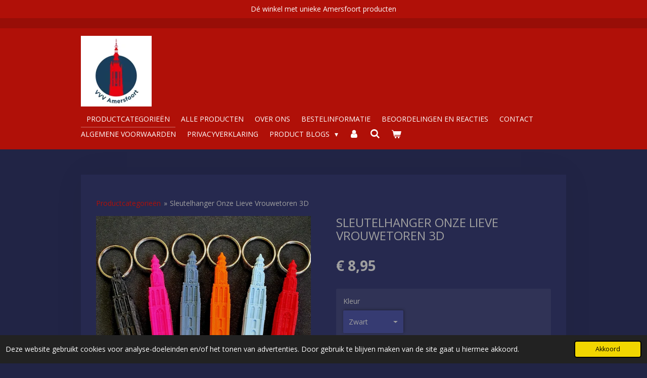

--- FILE ---
content_type: text/html; charset=UTF-8
request_url: https://www.webshopvvvamersfoort.nl/product/9119332/sleutelhanger-onze-lieve-vrouwetoren-3d
body_size: 12230
content:
<!DOCTYPE html>
<html lang="nl">
    <head>
        <meta http-equiv="Content-Type" content="text/html; charset=utf-8">
        <meta name="viewport" content="width=device-width, initial-scale=1.0, maximum-scale=5.0">
        <meta http-equiv="X-UA-Compatible" content="IE=edge">
        <link rel="canonical" href="https://www.webshopvvvamersfoort.nl/product/9119332/sleutelhanger-onze-lieve-vrouwetoren-3d">
        <link rel="sitemap" type="application/xml" href="https://www.webshopvvvamersfoort.nl/sitemap.xml">
        <meta property="og:title" content="Sleutelhanger Onze Lieve Vrouwetoren 3D | Webshop VVV Amersfoort">
        <meta property="og:url" content="https://www.webshopvvvamersfoort.nl/product/9119332/sleutelhanger-onze-lieve-vrouwetoren-3d">
        <base href="https://www.webshopvvvamersfoort.nl/">
        <meta name="description" property="og:description" content="Gemaakt van gerecycled plastic in Amersfoort
Keuze uit 11 kleuren
Prijs is per stuk">
                <script nonce="6fa5c0349345baf1a10c116c28be7ac2">
            
            window.JOUWWEB = window.JOUWWEB || {};
            window.JOUWWEB.application = window.JOUWWEB.application || {};
            window.JOUWWEB.application = {"backends":[{"domain":"jouwweb.nl","freeDomain":"jouwweb.site"},{"domain":"webador.com","freeDomain":"webadorsite.com"},{"domain":"webador.de","freeDomain":"webadorsite.com"},{"domain":"webador.fr","freeDomain":"webadorsite.com"},{"domain":"webador.es","freeDomain":"webadorsite.com"},{"domain":"webador.it","freeDomain":"webadorsite.com"},{"domain":"jouwweb.be","freeDomain":"jouwweb.site"},{"domain":"webador.ie","freeDomain":"webadorsite.com"},{"domain":"webador.co.uk","freeDomain":"webadorsite.com"},{"domain":"webador.at","freeDomain":"webadorsite.com"},{"domain":"webador.be","freeDomain":"webadorsite.com"},{"domain":"webador.ch","freeDomain":"webadorsite.com"},{"domain":"webador.ch","freeDomain":"webadorsite.com"},{"domain":"webador.mx","freeDomain":"webadorsite.com"},{"domain":"webador.com","freeDomain":"webadorsite.com"},{"domain":"webador.dk","freeDomain":"webadorsite.com"},{"domain":"webador.se","freeDomain":"webadorsite.com"},{"domain":"webador.no","freeDomain":"webadorsite.com"},{"domain":"webador.fi","freeDomain":"webadorsite.com"},{"domain":"webador.ca","freeDomain":"webadorsite.com"},{"domain":"webador.ca","freeDomain":"webadorsite.com"},{"domain":"webador.pl","freeDomain":"webadorsite.com"},{"domain":"webador.com.au","freeDomain":"webadorsite.com"},{"domain":"webador.nz","freeDomain":"webadorsite.com"}],"editorLocale":"nl-NL","editorTimezone":"Europe\/Amsterdam","editorLanguage":"nl","analytics4TrackingId":"G-E6PZPGE4QM","analyticsDimensions":[],"backendDomain":"www.jouwweb.nl","backendShortDomain":"jouwweb.nl","backendKey":"jouwweb-nl","freeWebsiteDomain":"jouwweb.site","noSsl":false,"build":{"reference":"bdb0db9"},"linkHostnames":["www.jouwweb.nl","www.webador.com","www.webador.de","www.webador.fr","www.webador.es","www.webador.it","www.jouwweb.be","www.webador.ie","www.webador.co.uk","www.webador.at","www.webador.be","www.webador.ch","fr.webador.ch","www.webador.mx","es.webador.com","www.webador.dk","www.webador.se","www.webador.no","www.webador.fi","www.webador.ca","fr.webador.ca","www.webador.pl","www.webador.com.au","www.webador.nz"],"assetsUrl":"https:\/\/assets.jwwb.nl","loginUrl":"https:\/\/www.jouwweb.nl\/inloggen","publishUrl":"https:\/\/www.jouwweb.nl\/v2\/website\/1706719\/publish-proxy","adminUserOrIp":false,"pricing":{"plans":{"lite":{"amount":"700","currency":"EUR"},"pro":{"amount":"1200","currency":"EUR"},"business":{"amount":"2400","currency":"EUR"}},"yearlyDiscount":{"price":{"amount":"4800","currency":"EUR"},"ratio":0.17,"percent":"17%","discountPrice":{"amount":"4800","currency":"EUR"},"termPricePerMonth":{"amount":"2400","currency":"EUR"},"termPricePerYear":{"amount":"24000","currency":"EUR"}}},"hcUrl":{"add-product-variants":"https:\/\/help.jouwweb.nl\/hc\/nl\/articles\/28594307773201","basic-vs-advanced-shipping":"https:\/\/help.jouwweb.nl\/hc\/nl\/articles\/28594268794257","html-in-head":"https:\/\/help.jouwweb.nl\/hc\/nl\/articles\/28594336422545","link-domain-name":"https:\/\/help.jouwweb.nl\/hc\/nl\/articles\/28594325307409","optimize-for-mobile":"https:\/\/help.jouwweb.nl\/hc\/nl\/articles\/28594312927121","seo":"https:\/\/help.jouwweb.nl\/hc\/nl\/sections\/28507243966737","transfer-domain-name":"https:\/\/help.jouwweb.nl\/hc\/nl\/articles\/28594325232657","website-not-secure":"https:\/\/help.jouwweb.nl\/hc\/nl\/articles\/28594252935825"}};
            window.JOUWWEB.brand = {"type":"jouwweb","name":"JouwWeb","domain":"JouwWeb.nl","supportEmail":"support@jouwweb.nl"};
                    
                window.JOUWWEB = window.JOUWWEB || {};
                window.JOUWWEB.websiteRendering = {"locale":"nl-NL","timezone":"Europe\/Amsterdam","routes":{"api\/upload\/product-field":"\/_api\/upload\/product-field","checkout\/cart":"\/winkelwagen","payment":"\/bestelling-afronden\/:publicOrderId","payment\/forward":"\/bestelling-afronden\/:publicOrderId\/forward","public-order":"\/bestelling\/:publicOrderId","checkout\/authorize":"\/winkelwagen\/authorize\/:gateway","wishlist":"\/verlanglijst"}};
                                                    window.JOUWWEB.website = {"id":1706719,"locale":"nl-NL","enabled":true,"title":"Webshop VVV Amersfoort","hasTitle":true,"roleOfLoggedInUser":null,"ownerLocale":"nl-NL","plan":"business","freeWebsiteDomain":"jouwweb.site","backendKey":"jouwweb-nl","currency":"EUR","defaultLocale":"nl-NL","url":"https:\/\/www.webshopvvvamersfoort.nl\/","homepageSegmentId":24271319,"category":"webshop","isOffline":false,"isPublished":true,"locales":["nl-NL"],"allowed":{"ads":false,"credits":true,"externalLinks":true,"slideshow":true,"customDefaultSlideshow":true,"hostedAlbums":true,"moderators":true,"mailboxQuota":10,"statisticsVisitors":true,"statisticsDetailed":true,"statisticsMonths":-1,"favicon":true,"password":true,"freeDomains":0,"freeMailAccounts":1,"canUseLanguages":false,"fileUpload":true,"legacyFontSize":false,"webshop":true,"products":-1,"imageText":false,"search":true,"audioUpload":true,"videoUpload":5000,"allowDangerousForms":false,"allowHtmlCode":true,"mobileBar":true,"sidebar":false,"poll":true,"allowCustomForms":true,"allowBusinessListing":true,"allowCustomAnalytics":true,"allowAccountingLink":true,"digitalProducts":true,"sitemapElement":false},"mobileBar":{"enabled":true,"theme":"accent","email":{"active":true,"value":"info@vvvamersfoort.nl"},"location":{"active":true,"value":"Breestraat 1, 3811 BH Amersfoort, Nederland"},"phone":{"active":true,"value":"+31334654999"},"whatsapp":{"active":false},"social":{"active":true,"network":"facebook","value":"vvvamersfoort033\/"}},"webshop":{"enabled":true,"currency":"EUR","taxEnabled":true,"taxInclusive":true,"vatDisclaimerVisible":false,"orderNotice":"<p>Indien je speciale wensen hebt kun je deze doorgeven via het Opmerkingen-veld in de laatste stap.<\/p>","orderConfirmation":null,"freeShipping":false,"freeShippingAmount":"0.00","shippingDisclaimerVisible":false,"pickupAllowed":true,"couponAllowed":false,"detailsPageAvailable":true,"socialMediaVisible":true,"termsPage":6401973,"termsPageUrl":"\/algemene-voorwaarden","extraTerms":null,"pricingVisible":true,"orderButtonVisible":true,"shippingAdvanced":true,"shippingAdvancedBackEnd":true,"soldOutVisible":true,"backInStockNotificationEnabled":false,"canAddProducts":true,"nextOrderNumber":1061,"allowedServicePoints":[],"sendcloudConfigured":false,"sendcloudFallbackPublicKey":"a3d50033a59b4a598f1d7ce7e72aafdf","taxExemptionAllowed":true,"invoiceComment":null,"emptyCartVisible":true,"minimumOrderPrice":null,"productNumbersEnabled":false,"wishlistEnabled":true,"hideTaxOnCart":false},"isTreatedAsWebshop":true};                            window.JOUWWEB.cart = {"products":[],"coupon":null,"shippingCountryCode":null,"shippingChoice":null,"breakdown":[]};                            window.JOUWWEB.scripts = ["website-rendering\/webshop"];                        window.parent.JOUWWEB.colorPalette = window.JOUWWEB.colorPalette;
        </script>
                <title>Sleutelhanger Onze Lieve Vrouwetoren 3D | Webshop VVV Amersfoort</title>
                                                                            <meta property="og:image" content="https&#x3A;&#x2F;&#x2F;primary.jwwb.nl&#x2F;public&#x2F;u&#x2F;f&#x2F;r&#x2F;temp-ouysunmzynwardanajta&#x2F;sfmkjy&#x2F;20221220_115204.jpg&#x3F;enable-io&#x3D;true&amp;enable&#x3D;upscale&amp;fit&#x3D;bounds&amp;width&#x3D;1200">
                                    <meta name="twitter:card" content="summary_large_image">
                        <meta property="twitter:image" content="https&#x3A;&#x2F;&#x2F;primary.jwwb.nl&#x2F;public&#x2F;u&#x2F;f&#x2F;r&#x2F;temp-ouysunmzynwardanajta&#x2F;sfmkjy&#x2F;20221220_115204.jpg&#x3F;enable-io&#x3D;true&amp;enable&#x3D;upscale&amp;fit&#x3D;bounds&amp;width&#x3D;1200">
                                                    <script src="https://www.googletagmanager.com/gtag/js?id=UA-174571429-1" nonce="6fa5c0349345baf1a10c116c28be7ac2" data-turbo-track="reload" async></script>
<script src="https://plausible.io/js/script.manual.js" nonce="6fa5c0349345baf1a10c116c28be7ac2" data-turbo-track="reload" defer data-domain="shard19.jouwweb.nl"></script>
<link rel="stylesheet" type="text/css" href="https://gfonts.jwwb.nl/css?display=fallback&amp;family=Open+Sans%3A400%2C700%2C400italic%2C700italic" nonce="6fa5c0349345baf1a10c116c28be7ac2" data-turbo-track="dynamic">
<script src="https://assets.jwwb.nl/assets/build/website-rendering/nl-NL.js?bust=af8dcdef13a1895089e9" nonce="6fa5c0349345baf1a10c116c28be7ac2" data-turbo-track="reload" defer></script>
<script src="https://assets.jwwb.nl/assets/website-rendering/runtime.cee983c75391f900fb05.js?bust=4ce5de21b577bc4120dd" nonce="6fa5c0349345baf1a10c116c28be7ac2" data-turbo-track="reload" defer></script>
<script src="https://assets.jwwb.nl/assets/website-rendering/812.881ee67943804724d5af.js?bust=78ab7ad7d6392c42d317" nonce="6fa5c0349345baf1a10c116c28be7ac2" data-turbo-track="reload" defer></script>
<script src="https://assets.jwwb.nl/assets/website-rendering/main.5cc2a9179e0462270809.js?bust=47fa63093185ee0400ae" nonce="6fa5c0349345baf1a10c116c28be7ac2" data-turbo-track="reload" defer></script>
<link rel="preload" href="https://assets.jwwb.nl/assets/website-rendering/styles.c611799110a447e67981.css?bust=226f06dc4f39cd5a64cc" as="style">
<link rel="preload" href="https://assets.jwwb.nl/assets/website-rendering/fonts/icons-website-rendering/font/website-rendering.woff2?bust=bd2797014f9452dadc8e" as="font" crossorigin>
<link rel="preconnect" href="https://gfonts.jwwb.nl">
<link rel="stylesheet" type="text/css" href="https://assets.jwwb.nl/assets/website-rendering/styles.c611799110a447e67981.css?bust=226f06dc4f39cd5a64cc" nonce="6fa5c0349345baf1a10c116c28be7ac2" data-turbo-track="dynamic">
<link rel="preconnect" href="https://assets.jwwb.nl">
<link rel="preconnect" href="https://www.google-analytics.com">
<link rel="stylesheet" type="text/css" href="https://primary.jwwb.nl/public/u/f/r/temp-ouysunmzynwardanajta/style.css?bust=1768824790" nonce="6fa5c0349345baf1a10c116c28be7ac2" data-turbo-track="dynamic">    </head>
    <body
        id="top"
        class="jw-is-no-slideshow jw-header-is-image jw-is-segment-product jw-is-frontend jw-is-no-sidebar jw-is-messagebar jw-is-no-touch-device jw-is-no-mobile"
                                    data-jouwweb-page="9119332"
                                                data-jouwweb-segment-id="9119332"
                                                data-jouwweb-segment-type="product"
                                                data-template-threshold="960"
                                                data-template-name="manicure&#x7C;variation_2"
                            itemscope
        itemtype="https://schema.org/Product"
    >
                                    <meta itemprop="url" content="https://www.webshopvvvamersfoort.nl/product/9119332/sleutelhanger-onze-lieve-vrouwetoren-3d">
        <a href="#main-content" class="jw-skip-link">
            Ga direct naar de hoofdinhoud        </a>
        <div class="jw-background"></div>
        <div class="jw-body">
            <div class="jw-mobile-menu jw-mobile-is-logo js-mobile-menu">
            <button
            type="button"
            class="jw-mobile-menu__button jw-mobile-toggle"
            aria-label="Open / sluit menu"
        >
            <span class="jw-icon-burger"></span>
        </button>
        <div class="jw-mobile-header jw-mobile-header--image">
        <a            class="jw-mobile-header-content"
                            href="/"
                        >
                            <img class="jw-mobile-logo jw-mobile-logo--square" src="https://primary.jwwb.nl/public/u/f/r/temp-ouysunmzynwardanajta/nieuw-logo-vvv-high.jpg?enable-io=true&amp;enable=upscale&amp;height=70" srcset="https://primary.jwwb.nl/public/u/f/r/temp-ouysunmzynwardanajta/nieuw-logo-vvv-high.jpg?enable-io=true&amp;enable=upscale&amp;height=70 1x, https://primary.jwwb.nl/public/u/f/r/temp-ouysunmzynwardanajta/nieuw-logo-vvv-high.jpg?enable-io=true&amp;enable=upscale&amp;height=140&amp;quality=70 2x" alt="Webshop VVV Amersfoort" title="Webshop VVV Amersfoort">                                </a>
    </div>

        <a
        href="/winkelwagen"
        class="jw-mobile-menu__button jw-mobile-header-cart"
        aria-label="Bekijk winkelwagen"
    >
        <span class="jw-icon-badge-wrapper">
            <span class="website-rendering-icon-basket" aria-hidden="true"></span>
            <span class="jw-icon-badge hidden" aria-hidden="true"></span>
        </span>
    </a>
    
    </div>
    <div class="jw-mobile-menu-search jw-mobile-menu-search--hidden">
        <form
            action="/zoeken"
            method="get"
            class="jw-mobile-menu-search__box"
        >
            <input
                type="text"
                name="q"
                value=""
                placeholder="Zoeken..."
                class="jw-mobile-menu-search__input"
                aria-label="Zoeken"
            >
            <button type="submit" class="jw-btn jw-btn--style-flat jw-mobile-menu-search__button" aria-label="Zoeken">
                <span class="website-rendering-icon-search" aria-hidden="true"></span>
            </button>
            <button type="button" class="jw-btn jw-btn--style-flat jw-mobile-menu-search__button js-cancel-search" aria-label="Zoekopdracht annuleren">
                <span class="website-rendering-icon-cancel" aria-hidden="true"></span>
            </button>
        </form>
    </div>
            <div class="message-bar message-bar--accent"><div class="message-bar__container"><p class="message-bar-text">Dé winkel met unieke Amersfoort producten</p></div></div><header class="header">
    <div class="header-top"></div>
    <div class="inner jw-menu-collapse js-topbar-content-container">
        <div class="jw-header-logo">
            <div
    id="jw-header-image-container"
    class="jw-header jw-header-image jw-header-image-toggle"
    style="flex-basis: 140px; max-width: 140px; flex-shrink: 1;"
>
            <a href="/">
        <img id="jw-header-image" data-image-id="121008825" srcset="https://primary.jwwb.nl/public/u/f/r/temp-ouysunmzynwardanajta/nieuw-logo-vvv-high.jpg?enable-io=true&amp;width=140 140w, https://primary.jwwb.nl/public/u/f/r/temp-ouysunmzynwardanajta/nieuw-logo-vvv-high.jpg?enable-io=true&amp;width=280 280w" class="jw-header-image" title="Webshop VVV Amersfoort" style="" sizes="140px" width="140" height="140" intrinsicsize="140.00 x 140.00" alt="Webshop VVV Amersfoort">                </a>
    </div>
        <div
    class="jw-header jw-header-title-container jw-header-text jw-header-text-toggle"
    data-stylable="true"
>
    <a        id="jw-header-title"
        class="jw-header-title"
                    href="/"
            >
        <span style="font-size: 200%;">Webshop VVV Amersfoort</span>    </a>
</div>
</div>
        <nav class="menu jw-menu-copy">
            <ul
    id="jw-menu"
    class="jw-menu jw-menu-horizontal"
            >
            <li
    class="jw-menu-item jw-menu-is-active"
>
        <a        class="jw-menu-link js-active-menu-item"
        href="/"                                            data-page-link-id="24271319"
                            >
                <span class="">
            Productcategorieën        </span>
            </a>
                </li>
            <li
    class="jw-menu-item"
>
        <a        class="jw-menu-link"
        href="/alle-producten"                                            data-page-link-id="6399582"
                            >
                <span class="">
            Alle producten        </span>
            </a>
                </li>
            <li
    class="jw-menu-item"
>
        <a        class="jw-menu-link"
        href="/over-ons"                                            data-page-link-id="6406494"
                            >
                <span class="">
            Over ons        </span>
            </a>
                </li>
            <li
    class="jw-menu-item"
>
        <a        class="jw-menu-link"
        href="/bestelinformatie"                                            data-page-link-id="6403221"
                            >
                <span class="">
            Bestelinformatie        </span>
            </a>
                </li>
            <li
    class="jw-menu-item"
>
        <a        class="jw-menu-link"
        href="/beoordelingen-en-reacties"                                            data-page-link-id="6406734"
                            >
                <span class="">
            Beoordelingen en reacties        </span>
            </a>
                </li>
            <li
    class="jw-menu-item"
>
        <a        class="jw-menu-link"
        href="/contact"                                            data-page-link-id="6406628"
                            >
                <span class="">
            Contact        </span>
            </a>
                </li>
            <li
    class="jw-menu-item"
>
        <a        class="jw-menu-link"
        href="/algemene-voorwaarden"                                            data-page-link-id="6401973"
                            >
                <span class="">
            Algemene voorwaarden        </span>
            </a>
                </li>
            <li
    class="jw-menu-item"
>
        <a        class="jw-menu-link"
        href="/privacyverklaring"                                            data-page-link-id="6406715"
                            >
                <span class="">
            Privacyverklaring        </span>
            </a>
                </li>
            <li
    class="jw-menu-item jw-menu-has-submenu"
>
        <a        class="jw-menu-link"
        href="/product-blogs-1"                                            data-page-link-id="9882600"
                            >
                <span class="">
            Product blogs        </span>
                    <span class="jw-arrow jw-arrow-toplevel"></span>
            </a>
                    <ul
            class="jw-submenu"
                    >
                            <li
    class="jw-menu-item"
>
        <a        class="jw-menu-link"
        href="/product-blogs-1/voucher-torenbeklimming-amersfoort"                                            data-page-link-id="9882481"
                            >
                <span class="">
            Voucher Torenbeklimming Amersfoort        </span>
            </a>
                </li>
                            <li
    class="jw-menu-item"
>
        <a        class="jw-menu-link"
        href="/product-blogs-1/stadswandeling-amersfoort"                                            data-page-link-id="9917991"
                            >
                <span class="">
            Stadswandeling Amersfoort        </span>
            </a>
                </li>
                            <li
    class="jw-menu-item"
>
        <a        class="jw-menu-link"
        href="/product-blogs-1/kinderspeurtocht-amersfoort"                                            data-page-link-id="9918316"
                            >
                <span class="">
            Kinderspeurtocht Amersfoort        </span>
            </a>
                </li>
                    </ul>
        </li>
            <li
    class="jw-menu-item"
>
        <a        class="jw-menu-link jw-menu-link--icon"
        href="/account"                                                            title="Account"
            >
                                <span class="website-rendering-icon-user"></span>
                            <span class="hidden-desktop-horizontal-menu">
            Account        </span>
            </a>
                </li>
            <li
    class="jw-menu-item jw-menu-search-item"
>
        <button        class="jw-menu-link jw-menu-link--icon jw-text-button"
                                                                    title="Zoeken"
            >
                                <span class="website-rendering-icon-search"></span>
                            <span class="hidden-desktop-horizontal-menu">
            Zoeken        </span>
            </button>
                
            <div class="jw-popover-container jw-popover-container--inline is-hidden">
                <div class="jw-popover-backdrop"></div>
                <div class="jw-popover">
                    <div class="jw-popover__arrow"></div>
                    <div class="jw-popover__content jw-section-white">
                        <form  class="jw-search" action="/zoeken" method="get">
                            
                            <input class="jw-search__input" type="text" name="q" value="" placeholder="Zoeken..." aria-label="Zoeken" >
                            <button class="jw-search__submit" type="submit" aria-label="Zoeken">
                                <span class="website-rendering-icon-search" aria-hidden="true"></span>
                            </button>
                        </form>
                    </div>
                </div>
            </div>
                        </li>
            <li
    class="jw-menu-item jw-menu-wishlist-item js-menu-wishlist-item jw-menu-wishlist-item--hidden"
>
        <a        class="jw-menu-link jw-menu-link--icon"
        href="/verlanglijst"                                                            title="Verlanglijst"
            >
                                    <span class="jw-icon-badge-wrapper">
                        <span class="website-rendering-icon-heart"></span>
                                            <span class="jw-icon-badge hidden">
                    0                </span>
                            <span class="hidden-desktop-horizontal-menu">
            Verlanglijst        </span>
            </a>
                </li>
            <li
    class="jw-menu-item js-menu-cart-item "
>
        <a        class="jw-menu-link jw-menu-link--icon"
        href="/winkelwagen"                                                            title="Winkelwagen"
            >
                                    <span class="jw-icon-badge-wrapper">
                        <span class="website-rendering-icon-basket"></span>
                                            <span class="jw-icon-badge hidden">
                    0                </span>
                            <span class="hidden-desktop-horizontal-menu">
            Winkelwagen        </span>
            </a>
                </li>
    
    </ul>

    <script nonce="6fa5c0349345baf1a10c116c28be7ac2" id="jw-mobile-menu-template" type="text/template">
        <ul id="jw-menu" class="jw-menu jw-menu-horizontal jw-menu-spacing--mobile-bar">
                            <li
    class="jw-menu-item jw-menu-search-item"
>
                
                 <li class="jw-menu-item jw-mobile-menu-search-item">
                    <form class="jw-search" action="/zoeken" method="get">
                        <input class="jw-search__input" type="text" name="q" value="" placeholder="Zoeken..." aria-label="Zoeken">
                        <button class="jw-search__submit" type="submit" aria-label="Zoeken">
                            <span class="website-rendering-icon-search" aria-hidden="true"></span>
                        </button>
                    </form>
                </li>
                        </li>
                            <li
    class="jw-menu-item jw-menu-is-active"
>
        <a        class="jw-menu-link js-active-menu-item"
        href="/"                                            data-page-link-id="24271319"
                            >
                <span class="">
            Productcategorieën        </span>
            </a>
                </li>
                            <li
    class="jw-menu-item"
>
        <a        class="jw-menu-link"
        href="/alle-producten"                                            data-page-link-id="6399582"
                            >
                <span class="">
            Alle producten        </span>
            </a>
                </li>
                            <li
    class="jw-menu-item"
>
        <a        class="jw-menu-link"
        href="/over-ons"                                            data-page-link-id="6406494"
                            >
                <span class="">
            Over ons        </span>
            </a>
                </li>
                            <li
    class="jw-menu-item"
>
        <a        class="jw-menu-link"
        href="/bestelinformatie"                                            data-page-link-id="6403221"
                            >
                <span class="">
            Bestelinformatie        </span>
            </a>
                </li>
                            <li
    class="jw-menu-item"
>
        <a        class="jw-menu-link"
        href="/beoordelingen-en-reacties"                                            data-page-link-id="6406734"
                            >
                <span class="">
            Beoordelingen en reacties        </span>
            </a>
                </li>
                            <li
    class="jw-menu-item"
>
        <a        class="jw-menu-link"
        href="/contact"                                            data-page-link-id="6406628"
                            >
                <span class="">
            Contact        </span>
            </a>
                </li>
                            <li
    class="jw-menu-item"
>
        <a        class="jw-menu-link"
        href="/algemene-voorwaarden"                                            data-page-link-id="6401973"
                            >
                <span class="">
            Algemene voorwaarden        </span>
            </a>
                </li>
                            <li
    class="jw-menu-item"
>
        <a        class="jw-menu-link"
        href="/privacyverklaring"                                            data-page-link-id="6406715"
                            >
                <span class="">
            Privacyverklaring        </span>
            </a>
                </li>
                            <li
    class="jw-menu-item jw-menu-has-submenu"
>
        <a        class="jw-menu-link"
        href="/product-blogs-1"                                            data-page-link-id="9882600"
                            >
                <span class="">
            Product blogs        </span>
                    <span class="jw-arrow jw-arrow-toplevel"></span>
            </a>
                    <ul
            class="jw-submenu"
                    >
                            <li
    class="jw-menu-item"
>
        <a        class="jw-menu-link"
        href="/product-blogs-1/voucher-torenbeklimming-amersfoort"                                            data-page-link-id="9882481"
                            >
                <span class="">
            Voucher Torenbeklimming Amersfoort        </span>
            </a>
                </li>
                            <li
    class="jw-menu-item"
>
        <a        class="jw-menu-link"
        href="/product-blogs-1/stadswandeling-amersfoort"                                            data-page-link-id="9917991"
                            >
                <span class="">
            Stadswandeling Amersfoort        </span>
            </a>
                </li>
                            <li
    class="jw-menu-item"
>
        <a        class="jw-menu-link"
        href="/product-blogs-1/kinderspeurtocht-amersfoort"                                            data-page-link-id="9918316"
                            >
                <span class="">
            Kinderspeurtocht Amersfoort        </span>
            </a>
                </li>
                    </ul>
        </li>
                            <li
    class="jw-menu-item"
>
        <a        class="jw-menu-link jw-menu-link--icon"
        href="/account"                                                            title="Account"
            >
                                <span class="website-rendering-icon-user"></span>
                            <span class="hidden-desktop-horizontal-menu">
            Account        </span>
            </a>
                </li>
                            <li
    class="jw-menu-item jw-menu-wishlist-item js-menu-wishlist-item jw-menu-wishlist-item--hidden"
>
        <a        class="jw-menu-link jw-menu-link--icon"
        href="/verlanglijst"                                                            title="Verlanglijst"
            >
                                    <span class="jw-icon-badge-wrapper">
                        <span class="website-rendering-icon-heart"></span>
                                            <span class="jw-icon-badge hidden">
                    0                </span>
                            <span class="hidden-desktop-horizontal-menu">
            Verlanglijst        </span>
            </a>
                </li>
            
                    </ul>
    </script>
        </nav>
    </div>
</header>
<div class="wrapper">
        <div class="main-content inner">
            
<main id="main-content" class="block-content">
    <div data-section-name="content" class="jw-section jw-section-content jw-responsive">
        <div class="jw-strip jw-strip--default jw-strip--style-color jw-strip--primary jw-strip--color-default jw-strip--padding-start"><div class="jw-strip__content-container"><div class="jw-strip__content jw-responsive">    
                        <nav class="jw-breadcrumbs" aria-label="Kruimelpad"><ol><li><a href="/" class="jw-breadcrumbs__link">Productcategorieën</a></li><li><span class="jw-breadcrumbs__separator" aria-hidden="true">&raquo;</span><a href="/product/9119332/sleutelhanger-onze-lieve-vrouwetoren-3d" class="jw-breadcrumbs__link jw-breadcrumbs__link--current" aria-current="page">Sleutelhanger Onze Lieve Vrouwetoren 3D</a></li></ol></nav>    <div
        class="product-page js-product-container"
        data-webshop-product="&#x7B;&quot;id&quot;&#x3A;9119332,&quot;title&quot;&#x3A;&quot;Sleutelhanger&#x20;Onze&#x20;Lieve&#x20;Vrouwetoren&#x20;3D&quot;,&quot;url&quot;&#x3A;&quot;&#x5C;&#x2F;product&#x5C;&#x2F;9119332&#x5C;&#x2F;sleutelhanger-onze-lieve-vrouwetoren-3d&quot;,&quot;variants&quot;&#x3A;&#x5B;&#x7B;&quot;id&quot;&#x3A;30572865,&quot;stock&quot;&#x3A;0,&quot;limited&quot;&#x3A;false,&quot;propertyValueIds&quot;&#x3A;&#x5B;12527354&#x5D;&#x7D;,&#x7B;&quot;id&quot;&#x3A;30572866,&quot;stock&quot;&#x3A;0,&quot;limited&quot;&#x3A;false,&quot;propertyValueIds&quot;&#x3A;&#x5B;12527355&#x5D;&#x7D;,&#x7B;&quot;id&quot;&#x3A;30572867,&quot;stock&quot;&#x3A;0,&quot;limited&quot;&#x3A;false,&quot;propertyValueIds&quot;&#x3A;&#x5B;12527356&#x5D;&#x7D;,&#x7B;&quot;id&quot;&#x3A;30572868,&quot;stock&quot;&#x3A;0,&quot;limited&quot;&#x3A;false,&quot;propertyValueIds&quot;&#x3A;&#x5B;12527357&#x5D;&#x7D;,&#x7B;&quot;id&quot;&#x3A;30572869,&quot;stock&quot;&#x3A;0,&quot;limited&quot;&#x3A;false,&quot;propertyValueIds&quot;&#x3A;&#x5B;12527358&#x5D;&#x7D;,&#x7B;&quot;id&quot;&#x3A;30572870,&quot;stock&quot;&#x3A;0,&quot;limited&quot;&#x3A;false,&quot;propertyValueIds&quot;&#x3A;&#x5B;12527359&#x5D;&#x7D;,&#x7B;&quot;id&quot;&#x3A;30572871,&quot;stock&quot;&#x3A;0,&quot;limited&quot;&#x3A;true,&quot;propertyValueIds&quot;&#x3A;&#x5B;12527360&#x5D;&#x7D;,&#x7B;&quot;id&quot;&#x3A;30572872,&quot;stock&quot;&#x3A;0,&quot;limited&quot;&#x3A;false,&quot;propertyValueIds&quot;&#x3A;&#x5B;12527361&#x5D;&#x7D;,&#x7B;&quot;id&quot;&#x3A;30572873,&quot;stock&quot;&#x3A;0,&quot;limited&quot;&#x3A;false,&quot;propertyValueIds&quot;&#x3A;&#x5B;12527362&#x5D;&#x7D;,&#x7B;&quot;id&quot;&#x3A;30572874,&quot;stock&quot;&#x3A;0,&quot;limited&quot;&#x3A;false,&quot;propertyValueIds&quot;&#x3A;&#x5B;12527363&#x5D;&#x7D;,&#x7B;&quot;id&quot;&#x3A;30572875,&quot;stock&quot;&#x3A;0,&quot;limited&quot;&#x3A;false,&quot;propertyValueIds&quot;&#x3A;&#x5B;12527364&#x5D;&#x7D;&#x5D;,&quot;image&quot;&#x3A;&#x7B;&quot;id&quot;&#x3A;73333153,&quot;url&quot;&#x3A;&quot;https&#x3A;&#x5C;&#x2F;&#x5C;&#x2F;primary.jwwb.nl&#x5C;&#x2F;public&#x5C;&#x2F;u&#x5C;&#x2F;f&#x5C;&#x2F;r&#x5C;&#x2F;temp-ouysunmzynwardanajta&#x5C;&#x2F;20221220_115204.jpg&quot;,&quot;width&quot;&#x3A;800,&quot;height&quot;&#x3A;1139&#x7D;&#x7D;"
        data-is-detail-view="1"
    >
                <div class="product-page__top">
            <h1 class="product-page__heading" itemprop="name">
                Sleutelhanger Onze Lieve Vrouwetoren 3D            </h1>
                                </div>
                                <div class="product-page__image-container">
                <div
                    class="image-gallery image-gallery--single-item"
                    role="group"
                    aria-roledescription="carousel"
                    aria-label="Productafbeeldingen"
                >
                    <div class="image-gallery__main">
                        <div
                            class="image-gallery__slides"
                            aria-live="polite"
                            aria-atomic="false"
                        >
                                                                                            <div
                                    class="image-gallery__slide-container"
                                    role="group"
                                    aria-roledescription="slide"
                                    aria-hidden="false"
                                    aria-label="1 van 1"
                                >
                                    <a
                                        class="image-gallery__slide-item"
                                        href="https://primary.jwwb.nl/public/u/f/r/temp-ouysunmzynwardanajta/sfmkjy/20221220_115204.jpg"
                                        data-width="1919"
                                        data-height="2734"
                                        data-image-id="73333153"
                                        tabindex="0"
                                    >
                                        <div class="image-gallery__slide-image">
                                            <img
                                                                                                    itemprop="image"
                                                    alt="Sleutelhanger&#x20;Onze&#x20;Lieve&#x20;Vrouwetoren&#x20;3D"
                                                                                                src="https://primary.jwwb.nl/public/u/f/r/temp-ouysunmzynwardanajta/20221220_115204.jpg?enable-io=true&enable=upscale&width=600"
                                                srcset="https://primary.jwwb.nl/public/u/f/r/temp-ouysunmzynwardanajta/sfmkjy/20221220_115204.jpg?enable-io=true&width=600 600w"
                                                sizes="(min-width: 960px) 50vw, 100vw"
                                                width="1919"
                                                height="2734"
                                            >
                                        </div>
                                    </a>
                                </div>
                                                    </div>
                        <div class="image-gallery__controls">
                            <button
                                type="button"
                                class="image-gallery__control image-gallery__control--prev image-gallery__control--disabled"
                                aria-label="Vorige afbeelding"
                            >
                                <span class="website-rendering-icon-left-open-big"></span>
                            </button>
                            <button
                                type="button"
                                class="image-gallery__control image-gallery__control--next image-gallery__control--disabled"
                                aria-label="Volgende afbeelding"
                            >
                                <span class="website-rendering-icon-right-open-big"></span>
                            </button>
                        </div>
                    </div>
                                    </div>
            </div>
                <div class="product-page__container">
            <div itemprop="offers" itemscope itemtype="https://schema.org/Offer">
                                <meta itemprop="availability" content="https://schema.org/InStock">
                                                        <meta itemprop="price" content="8.95">
                    <meta itemprop="priceCurrency" content="EUR">
                    <div class="product-page__price-container">
                        <div class="product__price js-product-container__price">
                            <span class="product__price__price">€ 8,95</span>
                        </div>
                        <div class="product__free-shipping-motivator js-product-container__free-shipping-motivator"></div>
                    </div>
                                                </div>
                                        <div class="product-page__customization-container jw-element-form-well">
                                        <div class="product__variants jw-select hidden">
    <select
        class="product__variants-select jw-select__input js-product-container__options jw-element-form-input-text"
        aria-label="Kleur"
    >
        <optgroup label="Kleur"></optgroup>
                    <option
                value="30572865"
                data-price-html="&lt;span class=&quot;product__price__price&quot;&gt;€ 8,95&lt;/span&gt;
"
                selected            >
                Zwart                            </option>
                    <option
                value="30572866"
                data-price-html="&lt;span class=&quot;product__price__price&quot;&gt;€ 8,95&lt;/span&gt;
"
                            >
                Neon roze                            </option>
                    <option
                value="30572867"
                data-price-html="&lt;span class=&quot;product__price__price&quot;&gt;€ 8,95&lt;/span&gt;
"
                            >
                Grijs                            </option>
                    <option
                value="30572868"
                data-price-html="&lt;span class=&quot;product__price__price&quot;&gt;€ 8,95&lt;/span&gt;
"
                            >
                Oranje                            </option>
                    <option
                value="30572869"
                data-price-html="&lt;span class=&quot;product__price__price&quot;&gt;€ 8,95&lt;/span&gt;
"
                            >
                Lichtblauw                            </option>
                    <option
                value="30572870"
                data-price-html="&lt;span class=&quot;product__price__price&quot;&gt;€ 8,95&lt;/span&gt;
"
                            >
                Rood                            </option>
                    <option
                value="30572871"
                data-price-html="&lt;span class=&quot;product__price__price&quot;&gt;€ 8,95&lt;/span&gt;
"
                            >
                Donkerblauw                            </option>
                    <option
                value="30572872"
                data-price-html="&lt;span class=&quot;product__price__price&quot;&gt;€ 8,95&lt;/span&gt;
"
                            >
                Lichtroze                            </option>
                    <option
                value="30572873"
                data-price-html="&lt;span class=&quot;product__price__price&quot;&gt;€ 8,95&lt;/span&gt;
"
                            >
                Groen                            </option>
                    <option
                value="30572874"
                data-price-html="&lt;span class=&quot;product__price__price&quot;&gt;€ 8,95&lt;/span&gt;
"
                            >
                Geel                            </option>
                    <option
                value="30572875"
                data-price-html="&lt;span class=&quot;product__price__price&quot;&gt;€ 8,95&lt;/span&gt;
"
                            >
                Wit                            </option>
            </select>
</div>
                                            <div class="product-properties">
                                                            <div class="product__property product__property--selectbox">
    <label for="product-property-696fc97beb3d5">
        Kleur    </label>

            <div class="product__property-list jw-select">
            <select
                name="variantProperty"
                class="jw-select__input jw-element-form-input-text js-product-container__properties"
                id="product-property-696fc97beb3d5"
            >
                                    <option
                        value="12527354"
                                                    selected
                                            >
                        Zwart                    </option>
                                    <option
                        value="12527355"
                                            >
                        Neon roze                    </option>
                                    <option
                        value="12527356"
                                            >
                        Grijs                    </option>
                                    <option
                        value="12527357"
                                            >
                        Oranje                    </option>
                                    <option
                        value="12527358"
                                            >
                        Lichtblauw                    </option>
                                    <option
                        value="12527359"
                                            >
                        Rood                    </option>
                                    <option
                        value="12527360"
                                            >
                        Donkerblauw                    </option>
                                    <option
                        value="12527361"
                                            >
                        Lichtroze                    </option>
                                    <option
                        value="12527362"
                                            >
                        Groen                    </option>
                                    <option
                        value="12527363"
                                            >
                        Geel                    </option>
                                    <option
                        value="12527364"
                                            >
                        Wit                    </option>
                            </select>
        </div>

    </div>
                                                                                </div>
                                                                            </div>
                        <div class="product-page__button-container">
                                    <div
    class="product-quantity-input product-quantity-input--block"
    data-max-shown-quantity="10"
    data-max-quantity="-1"
    data-product-variant-id="30572865"
    data-removable="false"
    >
    <label>
        <span class="product-quantity-input__label">
            Aantal        </span>
        <input
            min="1"
                        value="1"
            class="jw-element-form-input-text product-quantity-input__input"
            type="number"
                    />
        <select
            class="jw-element-form-input-text product-quantity-input__select hidden"
                    >
        </select>
    </label>
    </div>
                                <button
    type="button"
    class="jw-btn product__add-to-cart js-product-container__button jw-btn--size-medium"
    title="In&#x20;winkelwagen"
        >
    <span>In winkelwagen</span>
</button>
                
<button
    type="button"
    class="jw-btn jw-btn--icon-only product__add-to-wishlist js-product-container__wishlist-button jw-btn--size-medium"
    title="Toevoegen&#x20;aan&#x20;verlanglijst"
    aria-label="Toevoegen&#x20;aan&#x20;verlanglijst"
    >
    <span>
        <i class="js-product-container__add-to-wishlist_icon website-rendering-icon-heart-empty" aria-hidden="true"></i>
    </span>
</button>
            </div>
            <div class="product-page__button-notice hidden js-product-container__button-notice"></div>
            
                            <div class="product-page__description" itemprop="description">
                                        <p>Gemaakt van gerecycled plastic in Amersfoort</p>
<p>Keuze uit 11 kleuren</p>
<p>Prijs is per stuk</p>                </div>
                                                    <div class="product-page__social">
                    <div
    id="jw-element-"
    data-jw-element-id=""
        class="jw-tree-node jw-element jw-social-share jw-node-is-first-child jw-node-is-last-child"
>
    <div class="jw-element-social-share" style="text-align: left">
    <div class="share-button-container share-button-container--buttons-mini share-button-container--align-left jw-element-content">
                                                                <a
                    class="share-button share-button--facebook jw-element-social-share-button jw-element-social-share-button-facebook "
                                            href=""
                        data-href-template="http://www.facebook.com/sharer/sharer.php?u=[url]"
                                                            rel="nofollow noopener noreferrer"
                    target="_blank"
                >
                    <span class="share-button__icon website-rendering-icon-facebook"></span>
                    <span class="share-button__label">Delen</span>
                </a>
                                                                            <a
                    class="share-button share-button--twitter jw-element-social-share-button jw-element-social-share-button-twitter "
                                            href=""
                        data-href-template="http://x.com/intent/post?text=[url]"
                                                            rel="nofollow noopener noreferrer"
                    target="_blank"
                >
                    <span class="share-button__icon website-rendering-icon-x-logo"></span>
                    <span class="share-button__label">Deel</span>
                </a>
                                                                            <a
                    class="share-button share-button--linkedin jw-element-social-share-button jw-element-social-share-button-linkedin "
                                            href=""
                        data-href-template="http://www.linkedin.com/shareArticle?mini=true&amp;url=[url]"
                                                            rel="nofollow noopener noreferrer"
                    target="_blank"
                >
                    <span class="share-button__icon website-rendering-icon-linkedin"></span>
                    <span class="share-button__label">Share</span>
                </a>
                                                                                        <a
                    class="share-button share-button--whatsapp jw-element-social-share-button jw-element-social-share-button-whatsapp  share-button--mobile-only"
                                            href=""
                        data-href-template="whatsapp://send?text=[url]"
                                                            rel="nofollow noopener noreferrer"
                    target="_blank"
                >
                    <span class="share-button__icon website-rendering-icon-whatsapp"></span>
                    <span class="share-button__label">Delen</span>
                </a>
                                    </div>
    </div>
</div>                </div>
                    </div>
    </div>

    </div></div></div>
<div class="product-page__content">
    <div
    id="jw-element-193059216"
    data-jw-element-id="193059216"
        class="jw-tree-node jw-element jw-strip-root jw-tree-container jw-responsive jw-node-is-first-child jw-node-is-last-child"
>
    <div
    id="jw-element-347199111"
    data-jw-element-id="347199111"
        class="jw-tree-node jw-element jw-strip jw-tree-container jw-tree-container--empty jw-responsive jw-strip--default jw-strip--style-color jw-strip--color-default jw-strip--padding-both jw-node-is-first-child jw-strip--primary jw-node-is-last-child"
>
    <div class="jw-strip__content-container"><div class="jw-strip__content jw-responsive"></div></div></div></div></div>
            </div>
</main>
                </div>
</div>
<div class="footer-wrap">
    <footer class="block-footer">
    <div
        data-section-name="footer"
        class="jw-section jw-section-footer jw-responsive"
    >
                <div class="jw-strip jw-strip--default jw-strip--style-color jw-strip--primary jw-strip--color-default jw-strip--padding-both"><div class="jw-strip__content-container"><div class="jw-strip__content jw-responsive">            <div
    id="jw-element-205992677"
    data-jw-element-id="205992677"
        class="jw-tree-node jw-element jw-simple-root jw-tree-container jw-responsive jw-node-is-first-child jw-node-is-last-child"
>
    <div
    id="jw-element-205992106"
    data-jw-element-id="205992106"
        class="jw-tree-node jw-element jw-social-share jw-node-is-first-child"
>
    <div class="jw-element-social-share" style="text-align: center">
    <div class="share-button-container share-button-container--align-center jw-element-content">
                                                                <a
                    class="share-button share-button--facebook jw-element-social-share-button jw-element-social-share-button-facebook "
                                            href=""
                        data-href-template="http://www.facebook.com/sharer/sharer.php?u=[url]"
                                                            rel="nofollow noopener noreferrer"
                    target="_blank"
                >
                    <span class="share-button__icon website-rendering-icon-facebook"></span>
                    <span class="share-button__label">Delen</span>
                </a>
                                                                            <a
                    class="share-button share-button--twitter jw-element-social-share-button jw-element-social-share-button-twitter "
                                            href=""
                        data-href-template="http://x.com/intent/post?text=[url]"
                                                            rel="nofollow noopener noreferrer"
                    target="_blank"
                >
                    <span class="share-button__icon website-rendering-icon-x-logo"></span>
                    <span class="share-button__label">Deel</span>
                </a>
                                                                            <a
                    class="share-button share-button--linkedin jw-element-social-share-button jw-element-social-share-button-linkedin "
                                            href=""
                        data-href-template="http://www.linkedin.com/shareArticle?mini=true&amp;url=[url]"
                                                            rel="nofollow noopener noreferrer"
                    target="_blank"
                >
                    <span class="share-button__icon website-rendering-icon-linkedin"></span>
                    <span class="share-button__label">Share</span>
                </a>
                                                                                        <a
                    class="share-button share-button--whatsapp jw-element-social-share-button jw-element-social-share-button-whatsapp  share-button--mobile-only"
                                            href=""
                        data-href-template="whatsapp://send?text=[url]"
                                                            rel="nofollow noopener noreferrer"
                    target="_blank"
                >
                    <span class="share-button__icon website-rendering-icon-whatsapp"></span>
                    <span class="share-button__label">Delen</span>
                </a>
                                    </div>
    </div>
</div><div
    id="jw-element-205992863"
    data-jw-element-id="205992863"
        class="jw-tree-node jw-element jw-rating jw-node-is-last-child"
>
                        
<div style="text-align: center" class="jw-element-rating-content jw-element-rating--color-accent jw-element-rating--size-32 jw-element-rating--voting-enabled">
            <form
            name="rating"
            action="#"
        >
        <div class="sr-only">
        Rating: 3.4444444444444 sterren    </div>
    <div class="jw-element-rating__stars">
                                                <input
                    value="1"
                    type="radio"
                    id="rating-205992863-1"
                    name="vote"
                    class="sr-only"
                                    >
                <label for="rating-205992863-1" title="1 ster" class="jw-element-rating__star jw-element-rating__star--full">
                    <span class="sr-only">1 ster</span>
                    <i class="website-rendering-icon-star jw-element-rating__icon-full"></i><i class="website-rendering-icon-star-empty jw-element-rating__icon-empty"></i>
                </label>
                                                            <input
                    value="2"
                    type="radio"
                    id="rating-205992863-2"
                    name="vote"
                    class="sr-only"
                                    >
                <label for="rating-205992863-2" title="2 sterren" class="jw-element-rating__star jw-element-rating__star--full">
                    <span class="sr-only">2 sterren</span>
                    <i class="website-rendering-icon-star jw-element-rating__icon-full"></i><i class="website-rendering-icon-star-empty jw-element-rating__icon-empty"></i>
                </label>
                                                            <input
                    value="3"
                    type="radio"
                    id="rating-205992863-3"
                    name="vote"
                    class="sr-only"
                    checked                >
                <label for="rating-205992863-3" title="3 sterren" class="jw-element-rating__star jw-element-rating__star--full">
                    <span class="sr-only">3 sterren</span>
                    <i class="website-rendering-icon-star jw-element-rating__icon-full"></i><i class="website-rendering-icon-star-empty jw-element-rating__icon-empty"></i>
                </label>
                                                            <input
                    value="4"
                    type="radio"
                    id="rating-205992863-4"
                    name="vote"
                    class="sr-only"
                                    >
                <label for="rating-205992863-4" title="4 sterren" class="jw-element-rating__star jw-element-rating__star--half">
                    <span class="sr-only">4 sterren</span>
                    <i class="website-rendering-icon-star jw-element-rating__icon-full"></i><i class="website-rendering-icon-star-empty jw-element-rating__icon-empty"></i>
                </label>
                                                            <input
                    value="5"
                    type="radio"
                    id="rating-205992863-5"
                    name="vote"
                    class="sr-only"
                                    >
                <label for="rating-205992863-5" title="5 sterren" class="jw-element-rating__star jw-element-rating__star--empty">
                    <span class="sr-only">5 sterren</span>
                    <i class="website-rendering-icon-star jw-element-rating__icon-full"></i><i class="website-rendering-icon-star-empty jw-element-rating__icon-empty"></i>
                </label>
                        </div>
                <button type="submit" class="sr-only" tabindex="-1">Stemmen</button>
        </form>
            <span class="jw-element-rating__text jw-element-rating__text--summary">
        18 stemmen    </span>
    <span class="jw-element-rating__text jw-element-rating__text--already-voted" style="display: none;">
        Je hebt al gestemd.    </span>
</div>
</div></div>                            <div class="jw-credits clear">
                    <div class="jw-credits-owner">
                        <div id="jw-footer-text">
                            <div class="jw-footer-text-content">
                                &copy; 2020 - 2026 Webshop VVV Amersfoort                            </div>
                        </div>
                    </div>
                    <div class="jw-credits-right">
                                                <div id="jw-credits-tool">
    <small>
        Powered by <a href="https://www.jouwweb.nl" rel="">JouwWeb</a>    </small>
</div>
                    </div>
                </div>
                    </div></div></div>    </div>
</footer>
</div>
            
<div class="jw-bottom-bar__container">
    </div>
<div class="jw-bottom-bar__spacer">
    </div>

            <div id="jw-variable-loaded" style="display: none;"></div>
            <div id="jw-variable-values" style="display: none;">
                                    <span data-jw-variable-key="background-color" class="jw-variable-value-background-color"></span>
                                    <span data-jw-variable-key="background" class="jw-variable-value-background"></span>
                                    <span data-jw-variable-key="font-family" class="jw-variable-value-font-family"></span>
                                    <span data-jw-variable-key="paragraph-color" class="jw-variable-value-paragraph-color"></span>
                                    <span data-jw-variable-key="paragraph-link-color" class="jw-variable-value-paragraph-link-color"></span>
                                    <span data-jw-variable-key="paragraph-font-size" class="jw-variable-value-paragraph-font-size"></span>
                                    <span data-jw-variable-key="heading-color" class="jw-variable-value-heading-color"></span>
                                    <span data-jw-variable-key="heading-link-color" class="jw-variable-value-heading-link-color"></span>
                                    <span data-jw-variable-key="heading-font-size" class="jw-variable-value-heading-font-size"></span>
                                    <span data-jw-variable-key="heading-font-family" class="jw-variable-value-heading-font-family"></span>
                                    <span data-jw-variable-key="menu-text-color" class="jw-variable-value-menu-text-color"></span>
                                    <span data-jw-variable-key="menu-text-link-color" class="jw-variable-value-menu-text-link-color"></span>
                                    <span data-jw-variable-key="menu-text-font-size" class="jw-variable-value-menu-text-font-size"></span>
                                    <span data-jw-variable-key="menu-font-family" class="jw-variable-value-menu-font-family"></span>
                                    <span data-jw-variable-key="menu-capitalize" class="jw-variable-value-menu-capitalize"></span>
                                    <span data-jw-variable-key="footer-text-color" class="jw-variable-value-footer-text-color"></span>
                                    <span data-jw-variable-key="footer-text-link-color" class="jw-variable-value-footer-text-link-color"></span>
                                    <span data-jw-variable-key="footer-text-font-size" class="jw-variable-value-footer-text-font-size"></span>
                                    <span data-jw-variable-key="header-color" class="jw-variable-value-header-color"></span>
                                    <span data-jw-variable-key="accent-color" class="jw-variable-value-accent-color"></span>
                            </div>
        </div>
                            <script nonce="6fa5c0349345baf1a10c116c28be7ac2" type="application/ld+json">[{"@context":"https:\/\/schema.org","@type":"Organization","url":"https:\/\/www.webshopvvvamersfoort.nl\/","name":"Webshop VVV Amersfoort","logo":{"@type":"ImageObject","url":"https:\/\/primary.jwwb.nl\/public\/u\/f\/r\/temp-ouysunmzynwardanajta\/nieuw-logo-vvv-high.jpg?enable-io=true&enable=upscale&height=60","width":60,"height":60},"email":"info@vvvamersfoort.nl","telephone":"+31334654999"}]</script>
                <script nonce="6fa5c0349345baf1a10c116c28be7ac2">window.JOUWWEB = window.JOUWWEB || {}; window.JOUWWEB.experiment = {"enrollments":{},"defaults":{"only-annual-discount-restart":"3months-50pct","ai-homepage-structures":"on","checkout-shopping-cart-design":"on","ai-page-wizard-ui":"on","payment-cycle-dropdown":"on","trustpilot-checkout":"widget","improved-homepage-structures":"on"}};</script>        <script nonce="6fa5c0349345baf1a10c116c28be7ac2">window.JOUWWEB.scripts.push("website-rendering/message-bar")</script>
<script nonce="6fa5c0349345baf1a10c116c28be7ac2">
            window.JOUWWEB = window.JOUWWEB || {};
            window.JOUWWEB.cookieConsent = {"theme":"jw","showLink":false,"content":{"message":"Deze website gebruikt cookies voor analyse-doeleinden en\/of het tonen van advertenties. Door gebruik te blijven maken van de site gaat u hiermee akkoord.","dismiss":"Akkoord"},"autoOpen":true,"cookie":{"name":"cookieconsent_status"}};
        </script>
<script nonce="6fa5c0349345baf1a10c116c28be7ac2">window.dataLayer = window.dataLayer || [];function gtag(){window.dataLayer.push(arguments);};gtag("js", new Date());gtag("config", "UA-174571429-1", {"anonymize_ip":true});</script>
<script nonce="6fa5c0349345baf1a10c116c28be7ac2">window.plausible = window.plausible || function() { (window.plausible.q = window.plausible.q || []).push(arguments) };plausible('pageview', { props: {website: 1706719 }});</script>                                </body>
</html>
